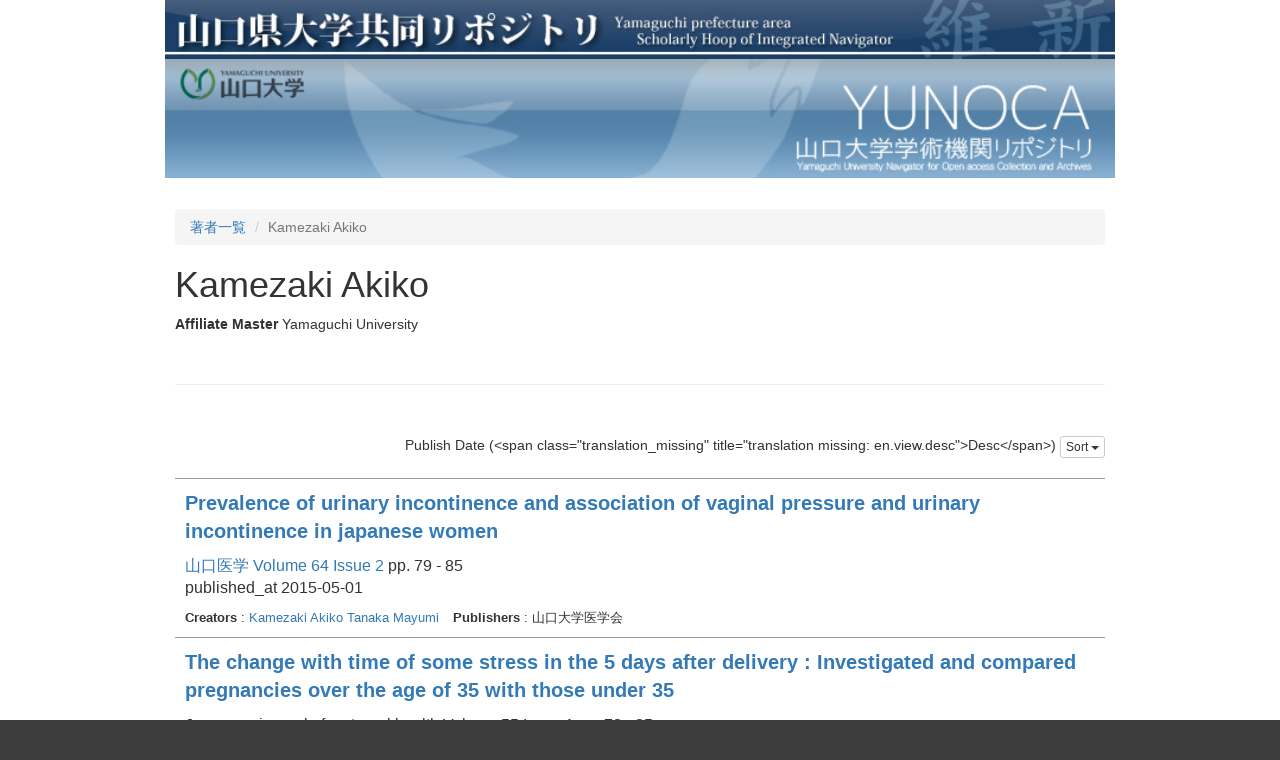

--- FILE ---
content_type: text/html; charset=utf-8
request_url: https://petit.lib.yamaguchi-u.ac.jp/creators/yunoca001433?sort=publish_date%3Ar
body_size: 3507
content:
<!DOCTYPE html>
<html>
<head>
    <title>山口県大学共同リポジトリ</title>
    <link rel="stylesheet" href="/assets/application-765a2cf368d96dd23c3248e5f62151469f74a1561102a585d590271c965451f7.css" media="all" />
    <script src="/assets/application-97700a28473529883c1f7a53321d836f3c8dd7599cc957228443a49c7d8e81c2.js"></script>
        <link rel="stylesheet" media="all" href="/files/institutions/15/statics/custom/style.css">
    <meta name="csrf-param" content="authenticity_token" />
<meta name="csrf-token" content="0qNJwDA1qsfSxYjzLttAWoc59VNmPhdVoWtD7Ddljy3kbCOl6EDwDXoy1GCRv9ZosCmCWM_5nvXFF5CvpETGHg" />
    
    <meta charset="UTF-8">
    <meta property="og:type" content="website" />
</head>
<body>
        <div class="bg-container">
            <div class="container">
                <div class="mini-header">
    <div>
        <a href="http://ypir.lib.yamaguchi-u.ac.jp"><img src="/files/system/statics/img/header.jpg" style="width: 100%"></a>
    </div>
    <div style="height: 120px;overflow: hidden;">
        <a href="https://petit.lib.yamaguchi-u.ac.jp/"><img src="/files/institutions/15/statics/img/t_main.jpg" alt="Contents Menu" border="0" style="width: 100%; position: relative;"></a>
    </div>
</div>


                <div class="main-container">
                    <ol class="breadcrumb">
    <li><a href="/creators">著者一覧</a></li>
    <li class="active">Kamezaki Akiko</li>
</ol>

<div>
    <h1>Kamezaki Akiko</h1>
        <div style="margin-top: 10px;">
            <span class="article-field-label">
                <span class="translation_missing" title="translation missing: en.activerecord.attributes.document_fields/creator.affiliate_master_id">Affiliate Master</span>
            </span>
                    <span style="padding-right: 20px;">Yamaguchi University</span>
        </div>
</div>

<hr style="margin-top: 50px;margin-bottom: 50px;"/>


<div class="sort-field-select result-header-item">
    <span class="current-sort-field"><span class="translation_missing" title="translation missing: en.sort.publish_date">Publish Date</span> (&lt;span class=&quot;translation_missing&quot; title=&quot;translation missing: en.view.desc&quot;&gt;Desc&lt;/span&gt;)<span>
    <div class="btn-group">
        <button class="btn btn-default btn-xs dropdown-toggle" type="button" data-toggle="dropdown">
        <span class="translation_missing" title="translation missing: en.view.sort">Sort</span> <span class="caret"></span>
        </button>
         <ul class="dropdown-menu pull-right">
            <li><a href="/creators/yunoca001433?sort=none"><span class="translation_missing" title="translation missing: en.sort.none">None</span></a></li>
            <li><a href="/creators/yunoca001433?sort=id"><span class="translation_missing" title="translation missing: en.sort.id">Id</span>(<span class="translation_missing" title="translation missing: en.view.asc">Asc</span>)</a></li>
            <li><a href="/creators/yunoca001433?sort=id%3Ar"><span class="translation_missing" title="translation missing: en.sort.id">Id</span>(<span class="translation_missing" title="translation missing: en.view.desc">Desc</span>)</a></li>
            <li><a href="/creators/yunoca001433?sort=update_date"><span class="translation_missing" title="translation missing: en.sort.update_date">Update Date</span> (<span class="translation_missing" title="translation missing: en.view.asc">Asc</span>)</a></li>
            <li><a href="/creators/yunoca001433?sort=update_date%3Ar"><span class="translation_missing" title="translation missing: en.sort.update_date">Update Date</span> (<span class="translation_missing" title="translation missing: en.view.desc">Desc</span>)</a></li>
            <li><a href="/creators/yunoca001433?sort=publish_date"><span class="translation_missing" title="translation missing: en.sort.publish_date">Publish Date</span> (<span class="translation_missing" title="translation missing: en.view.asc">Asc</span>)</a></li>
            <li><a href="/creators/yunoca001433?sort=publish_date%3Ar"><span class="translation_missing" title="translation missing: en.sort.publish_date">Publish Date</span> (<span class="translation_missing" title="translation missing: en.view.desc">Desc</span>)</a></li>
            <li><a href="/creators/yunoca001433?sort=date_issued"><span class="translation_missing" title="translation missing: en.sort.date_issued">Date Issued</span> (<span class="translation_missing" title="translation missing: en.view.asc">Asc</span>)</a></li>
            <li><a href="/creators/yunoca001433?sort=date_issued%3Ar"><span class="translation_missing" title="translation missing: en.sort.date_issued">Date Issued</span> (<span class="translation_missing" title="translation missing: en.view.desc">Desc</span>)</a></li>
        </ul>
    </div>
</div>


<div class="paginate-holder">
    
</div>

<div class="document-list">

        <div class="document-list-item">
            <div class="meta">
                <div class="list-title">
                    <a href="/creators/yunoca001433/item/24954">
                        Prevalence of urinary incontinence and association of vaginal pressure and urinary incontinence in japanese women
</a>                </div>
                <div class="list-journal">
                        <a href="/journals/yunoca000003/v/64/i/2">山口医学 Volume 64 Issue 2</a>
                        pp. 79 - 85
                        <div>published_at 2015-05-01</div>
                </div>
                <div class="fields">
                        <span class="field-name"><span class="translation_missing" title="translation missing: en.activerecord.attributes.document.creators">Creators</span></span> :
                                <a href="/creators/yunoca001433">Kamezaki Akiko</a>
                                <a href="/creators/yunoca001165">Tanaka Mayumi</a>
                        <span class="field-name"><span class="translation_missing" title="translation missing: en.activerecord.attributes.document.publishers">Publishers</span></span> : 山口大学医学会
                </div>
            </div>
        </div>


        <div class="document-list-item">
            <div class="meta">
                <div class="list-title">
                    <a href="/creators/yunoca001433/item/24666">
                        The change with time of some stress in the 5 days after delivery : Investigated and compared pregnancies over the age of 35 with those under 35
</a>                </div>
                <div class="list-journal">
                        Japanese journal of maternal health Volume 55 Issue 1
                        pp. 78 - 85
                        <div>published_at 2014-04</div>
                </div>
                <div class="fields">
                        <span class="field-name"><span class="translation_missing" title="translation missing: en.activerecord.attributes.document.creators">Creators</span></span> :
                                <a href="/creators/yunoca001435">Fujioka Nami</a>
                                <a href="/creators/yunoca001433">Kamezaki Akiko</a>
                                Kawamoto Eri
                                <a href="/creators/yunoca000557">Shiomichi Atsuko</a>
                                <a href="/creators/yunoca000558">Tsuboi Yoko</a>
                                Fujii Yoko
                        <span class="field-name"><span class="translation_missing" title="translation missing: en.activerecord.attributes.document.publishers">Publishers</span></span> : 日本母性衛生学会
                </div>
            </div>
        </div>


        <div class="document-list-item">
            <div class="meta">
                <div class="list-title">
                    <a href="/creators/yunoca001433/item/23658">
                        The factors of the childcare difficulty feelings that primiparas have in a childbed early stage : Research short-term longitudinal section for five days after delivery
</a>                </div>
                <div class="list-journal">
                        Maternal health Volume 54 Issue 4
                        pp. 563 - 570
                        <div>published_at 2014-01</div>
                </div>
                <div class="fields">
                        <span class="field-name"><span class="translation_missing" title="translation missing: en.activerecord.attributes.document.creators">Creators</span></span> :
                                <a href="/creators/yunoca001435">藤岡 奈美</a>
                                <a href="/creators/yunoca001433">亀崎 明子</a>
                                <a href="/creators/yunoca000871">河本 恵理</a>
                                <a href="/creators/yunoca000557">塩道 敦子</a>
                                <a href="/creators/yunoca000558">坪井 陽子</a>
                                藤井 陽子
                        <span class="field-name"><span class="translation_missing" title="translation missing: en.activerecord.attributes.document.publishers">Publishers</span></span> : 日本母性衛生学会
                </div>
            </div>
        </div>


        <div class="document-list-item">
            <div class="meta">
                <div class="list-title">
                    <a href="/creators/yunoca001433/item/23058">
                        The study of an actual condition and related factors of cervical cancer knowledge acquisition situation and preventive behavior in women university students
</a>                </div>
                <div class="list-journal">
                        Maternal health Volume 54 Issue 2
                        pp. 303 - 310
                        <div>published_at 2013-07</div>
                </div>
                <div class="fields">
                        <span class="field-name"><span class="translation_missing" title="translation missing: en.activerecord.attributes.document.creators">Creators</span></span> :
                                <a href="/creators/yunoca001433">亀崎 明子</a>
                                <a href="/creators/yunoca001165">田中 満由美</a>
                                保田 昌子
                                福田 葉子
                        <span class="field-name"><span class="translation_missing" title="translation missing: en.activerecord.attributes.document.publishers">Publishers</span></span> : 日本母性衛生学会
                </div>
            </div>
        </div>


        <div class="document-list-item">
            <div class="meta">
                <div class="list-title">
                    <a href="/creators/yunoca001433/item/21178">
                        中年期以降の女性を対象とした3か月間のストレス緩和介入の効果 : アロマセラピー・有酸素運動・筋弛緩法を用いて
</a>                </div>
                <div class="list-journal">
                        Journal of Japanese Society of Health Education and Health Promotion Volume 20 Issue 4
                        pp. 276 - 287
                        <div>published_at 2012</div>
                </div>
                <div class="fields">
                        <span class="field-name"><span class="translation_missing" title="translation missing: en.activerecord.attributes.document.creators">Creators</span></span> :
                                <a href="/creators/yunoca001279">上田 真寿美</a>
                                <a href="/creators/yunoca001415">齊田 菜穂子</a>
                                <a href="/creators/yunoca000972">堤 雅恵</a>
                                <a href="/creators/yunoca000726">岡野 こずえ</a>
                                <a href="/creators/yunoca001679">木下 みゆき</a>
                                <a href="/creators/yunoca001344">砂川 公美子</a>
                                <a href="/creators/yunoca001433">亀崎 明子</a>
                                <a href="/creators/yunoca001165">田中 満由美</a>
                                <a href="/creators/yunoca000142">松田 昌子</a>
                                中田 智恵
                                生田 奈美可
                        <span class="field-name"><span class="translation_missing" title="translation missing: en.activerecord.attributes.document.publishers">Publishers</span></span> : 日本健康教育学会
                </div>
            </div>
        </div>


        <div class="document-list-item">
            <div class="meta">
                <div class="list-title">
                    <a href="/creators/yunoca001433/item/19763">
                        大学1年生が今までに受けた性教育の内容と性の知識･意識･行動の実態および性教育の課題
</a>                </div>
                <div class="list-journal">
                        山口県母性衛生学会会誌 Volume 28
                        pp. 6 - 12
                        <div>published_at 2012-03</div>
                </div>
                <div class="fields">
                        <span class="field-name"><span class="translation_missing" title="translation missing: en.activerecord.attributes.document.creators">Creators</span></span> :
                                <a href="/creators/yunoca001433">亀崎 明子</a>
                                <a href="/creators/yunoca001165">田中 満由美</a>
                                村上 裕紀
                        <span class="field-name"><span class="translation_missing" title="translation missing: en.activerecord.attributes.document.publishers">Publishers</span></span> : 山口県母性衛生学会
                </div>
            </div>
        </div>

</div>

<div class="paginate-holder">
    
</div>



                </div>
            </div>
        </div>
        <div class="bg-container">
    <div class="container">
        <div class="footer">
            <div class="footer-info">
                Yamaguchi Univ. Library<br />
                〒753-8511　1677-1 Yoshida, Yamaguchi, Yamaguchi<br />
            </div>
            <div class="copy">
                Copyright（C）2006-2025 Yamaguchi University Library. All Rights Reserved.
            </div>
        </div>
    </div>
</div>

    <div id="loading"><i class="fa fa-refresh fa-spin"></i></div>


</body>
</html>


--- FILE ---
content_type: text/css
request_url: https://petit.lib.yamaguchi-u.ac.jp/files/institutions/15/statics/custom/style.css
body_size: 1174
content:
.container {
	width: 75%;
}

.fixed-bg-container {
	margin-top: 81px;
}

.menu-title{
    background-color: #00207d;
    color: white;
    padding: 10px;
    text-align: center;
}
#sidemenu ul {
    list-style:none;
    margin:0;
    padding:20px;
}

#sidemenu li {
    line-height:2em;
    font-weight: bold;
}
.doc_counts{
    font-weight: bold;
    text-align: right;
}
.main{
    padding: 20px;
}
.sub-header{
    border-width: 0 0 1px 20px;
    border-color: #00207d;
    border-style: solid;
    padding: 0 0 0 10px;
    margin: 20px 0;
}

h2.sub-header {
	font-size: 18px;
}

.footer{
    border-top: solid 3px #00A0E9;
    background-color: #e6e6e6;
    text-align: right;
}
.footer .footer-info{
    padding: 10px;
}
.footer .copy {
    font-size: 10px;
    clear: both;
    height: 25px;
    margin: 0px;
    padding: 5px 10px;
    color: #FFFFFF;
    text-align: right;
    background-color: #666666;
}
.mini-header{
    margin-bottom: 30px;
}

.img-thumbnail {width:130px }

.journal-thumbnail {width:130px; margin-right: 1em; }

.journal-type-default .journal-article-container { margin: 0; }